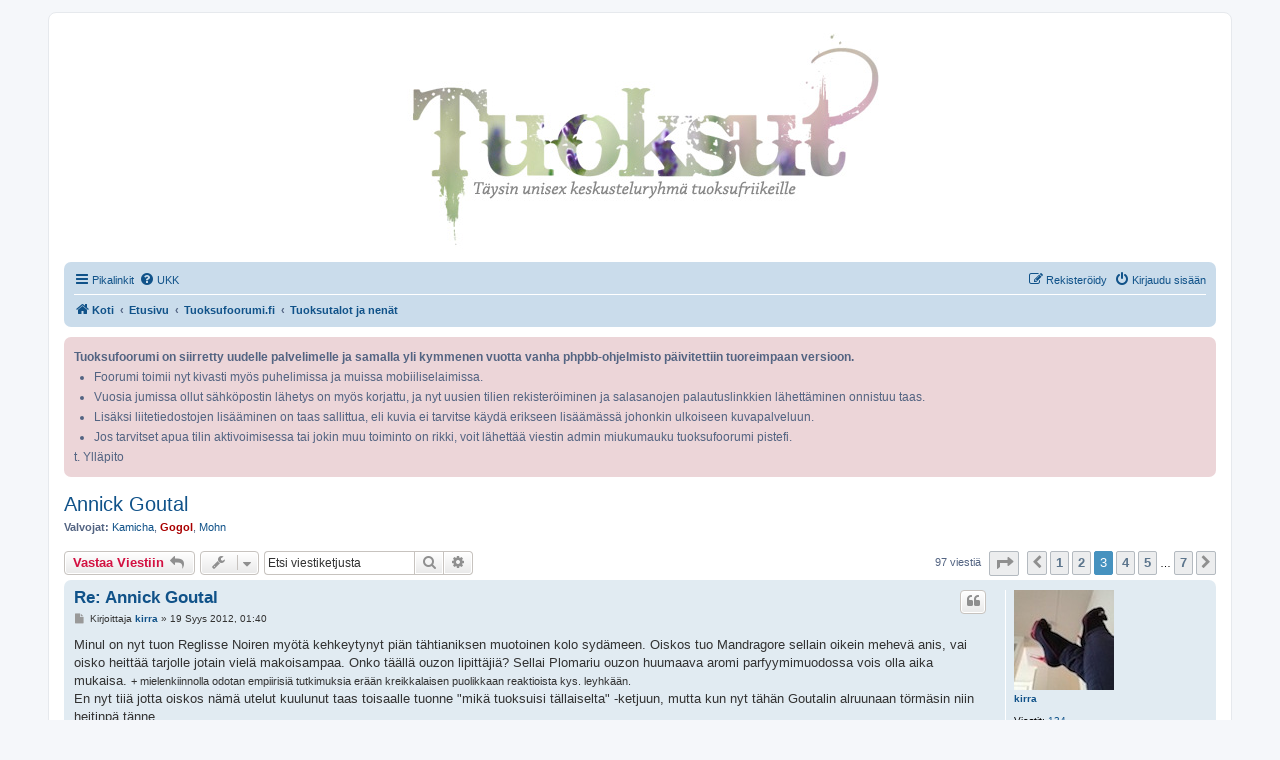

--- FILE ---
content_type: text/html; charset=UTF-8
request_url: https://tuoksufoorumi.fi/viewtopic.php?f=5&t=168&sid=e16bce74bd43918cc309bcaf8b54c34e&start=30
body_size: 12838
content:
<!DOCTYPE html>
<html dir="ltr" lang="fi">
<head>
<meta charset="utf-8" />
<meta http-equiv="X-UA-Compatible" content="IE=edge">
<meta name="viewport" content="width=device-width, initial-scale=1" />

<title>Annick Goutal - Sivu 3 - Tuoksut</title>


	<link rel="canonical" href="https://tuoksufoorumi.fi/viewtopic.php?t=168&amp;start=30">

<!--
	phpBB style name: prosilver
	Based on style:   prosilver (this is the default phpBB3 style)
	Original author:  Tom Beddard ( http://www.subBlue.com/ )
	Modified by:
-->

<link href="./assets/css/font-awesome.min.css?assets_version=10" rel="stylesheet">
<link href="./styles/prosilver/theme/stylesheet.css?assets_version=10" rel="stylesheet">
<link href="./styles/prosilver/theme/fi/stylesheet.css?assets_version=10" rel="stylesheet">




<!--[if lte IE 9]>
	<link href="./styles/prosilver/theme/tweaks.css?assets_version=10" rel="stylesheet">
<![endif]-->

<!-- Ensure the app can be added to the home screen on iOS -->
<meta name="apple-mobile-web-app-capable" content="yes">

<!-- Ensure the app can be added to the home screen on Chrome -->
<meta name="mobile-web-app-capable" content="yes">

<!-- Sets the status bar style when the app is launched from the home screen on iOS -->
<meta name="apple-mobile-web-app-status-bar-style" content="black-translucent">

<!-- The name of your app when saved to the iOS home screen -->
<meta name="apple-mobile-web-app-title" content="Tuoksut">

<!-- The name of your app when saved to other browsers and platforms -->
<meta name="application-name" content="Tuoksut">

<!-- Link to app's configuration manifest -->
<link rel="manifest" href="/app.php/manifest?sid=acf3f695a1e7f9dcd534a55635100ef3" crossorigin="use-credentials">



<link href="./ext/hifikabin/headerbanner/styles/prosilver/theme/headerbanner.css?assets_version=10" rel="stylesheet" media="screen">
<link href="./ext/hifikabin/headerbanner/styles/prosilver/theme/headerbanner_background.css?assets_version=10" rel="stylesheet" media="screen">
<link href="./ext/phpbb/boardannouncements/styles/all/theme/boardannouncements.css?assets_version=10" rel="stylesheet" media="screen">


<!-- These cannot go into a CSS file -->

<style type="text/css">
.header-banner {
	border-radius: 0px;
	width:579px;
}

@media only screen and (max-width: 700px), only screen and (max-device-width: 700px) {
	.mobile-header-banner {
		width:700px !important;
	}
}
</style>

</head>
<body id="phpbb" class="nojs notouch section-viewtopic ltr ">


<div id="wrap" class="wrap">
	<a id="top" class="top-anchor" accesskey="t"></a>
	<div id="page-header">
		<div class="headerbar" role="banner">
					<div class="inner">

			<div id="site-description" class="site-description">
		<a id="logo" class="logo" href="https://tuoksufoorumi.fi" title="Koti">
					<span class="site_logo"></span>
				</a>
				<h1>Tuoksut</h1>
				<p></p>
				<p class="skiplink"><a href="#start_here">Hyppää sisältöön</a></p>
			</div>

									<div class="banner-header">
<a id="headerbanner_logo" class="logo" href="https://tuoksufoorumi.fi" title="Koti"><span class="site_logo"></span></a>
<div id="hidden">
	<h1>Tuoksut</h1>
	<p></p>
	<p class="skiplink"><a href="#start_here">Hyppää sisältöön</a></p>
</div>
<div class="header-banner">
			<a href="https://tuoksufoorumi.fi" title="Koti"><img class="header-banner" src="https://tuoksufoorumi.fi/images/tuoksut.jpg" alt="Etusivu" ></a>
	</div>
</div>

			</div>
					</div>
				<div class="navbar" role="navigation">
	<div class="inner">

	<ul id="nav-main" class="nav-main linklist" role="menubar">

		<li id="quick-links" class="quick-links dropdown-container responsive-menu" data-skip-responsive="true">
			<a href="#" class="dropdown-trigger">
				<i class="icon fa-bars fa-fw" aria-hidden="true"></i><span>Pikalinkit</span>
			</a>
			<div class="dropdown">
				<div class="pointer"><div class="pointer-inner"></div></div>
				<ul class="dropdown-contents" role="menu">
					
											<li class="separator"></li>
																									<li>
								<a href="./search.php?search_id=unanswered&amp;sid=acf3f695a1e7f9dcd534a55635100ef3" role="menuitem">
									<i class="icon fa-file-o fa-fw icon-gray" aria-hidden="true"></i><span>Vastaamattomat aiheet</span>
								</a>
							</li>
							<li>
								<a href="./search.php?search_id=active_topics&amp;sid=acf3f695a1e7f9dcd534a55635100ef3" role="menuitem">
									<i class="icon fa-file-o fa-fw icon-blue" aria-hidden="true"></i><span>Aktiiviset viestiketjut</span>
								</a>
							</li>
							<li class="separator"></li>
							<li>
								<a href="./search.php?sid=acf3f695a1e7f9dcd534a55635100ef3" role="menuitem">
									<i class="icon fa-search fa-fw" aria-hidden="true"></i><span>Etsi</span>
								</a>
							</li>
					
										<li class="separator"></li>

									</ul>
			</div>
		</li>

				<li data-skip-responsive="true">
			<a href="/app.php/help/faq?sid=acf3f695a1e7f9dcd534a55635100ef3" rel="help" title="Usein kysyttyä" role="menuitem">
				<i class="icon fa-question-circle fa-fw" aria-hidden="true"></i><span>UKK</span>
			</a>
		</li>
						
			<li class="rightside"  data-skip-responsive="true">
			<a href="./ucp.php?mode=login&amp;redirect=viewtopic.php%3Ff%3D5%26start%3D30%26t%3D168&amp;sid=acf3f695a1e7f9dcd534a55635100ef3" title="Kirjaudu sisään" accesskey="x" role="menuitem">
				<i class="icon fa-power-off fa-fw" aria-hidden="true"></i><span>Kirjaudu sisään</span>
			</a>
		</li>
					<li class="rightside" data-skip-responsive="true">
				<a href="./ucp.php?mode=register&amp;sid=acf3f695a1e7f9dcd534a55635100ef3" role="menuitem">
					<i class="icon fa-pencil-square-o  fa-fw" aria-hidden="true"></i><span>Rekisteröidy</span>
				</a>
			</li>
						</ul>

	<ul id="nav-breadcrumbs" class="nav-breadcrumbs linklist navlinks" role="menubar">
				
		
		<li class="breadcrumbs" itemscope itemtype="https://schema.org/BreadcrumbList">

							<span class="crumb" itemtype="https://schema.org/ListItem" itemprop="itemListElement" itemscope><a itemprop="item" href="https://tuoksufoorumi.fi" data-navbar-reference="home"><i class="icon fa-home fa-fw" aria-hidden="true"></i><span itemprop="name">Koti</span></a><meta itemprop="position" content="1" /></span>
			
							<span class="crumb" itemtype="https://schema.org/ListItem" itemprop="itemListElement" itemscope><a itemprop="item" href="./index.php?sid=acf3f695a1e7f9dcd534a55635100ef3" accesskey="h" data-navbar-reference="index"><span itemprop="name">Etusivu</span></a><meta itemprop="position" content="2" /></span>

											
								<span class="crumb" itemtype="https://schema.org/ListItem" itemprop="itemListElement" itemscope data-forum-id="2"><a itemprop="item" href="./viewforum.php?f=2&amp;sid=acf3f695a1e7f9dcd534a55635100ef3"><span itemprop="name">Tuoksufoorumi.fi</span></a><meta itemprop="position" content="3" /></span>
															
								<span class="crumb" itemtype="https://schema.org/ListItem" itemprop="itemListElement" itemscope data-forum-id="5"><a itemprop="item" href="./viewforum.php?f=5&amp;sid=acf3f695a1e7f9dcd534a55635100ef3"><span itemprop="name">Tuoksutalot ja nenät</span></a><meta itemprop="position" content="4" /></span>
							
					</li>

		<li class="rightside responsive-search">
	<a href="./search.php?sid=acf3f695a1e7f9dcd534a55635100ef3" title="Näytä tarkan haun vaihtoehdot" role="menuitem">
	<i class="icon fa-search fa-fw" aria-hidden="true"></i><span class="sr-only">Etsi</span>
	</a>
</li>

			</ul>

	</div>
</div>
	</div>

	
	<a id="start_here" class="anchor"></a>
	<div id="page-body" class="page-body" role="main">
		
					<div id="phpbb_announcement_1" class="phpbb_announcement">
					<a href="/app.php/boardannouncements/close/1?hash=8751279a&amp;sid=acf3f695a1e7f9dcd534a55635100ef3" data-ajax="close_announcement" data-overlay="false" class="close" title="Close announcement">
				<i class="icon fa-fw fa-times"></i>
			</a>
				<div><strong class="text-strong">Tuoksufoorumi on siirretty uudelle palvelimelle ja samalla yli kymmenen vuotta vanha phpbb-ohjelmisto päivitettiin tuoreimpaan versioon. </strong><br>

<ul><li>Foorumi toimii nyt kivasti myös puhelimissa ja muissa mobiiliselaimissa.</li>
<li>Vuosia jumissa ollut sähköpostin lähetys on myös korjattu, ja nyt uusien tilien rekisteröiminen ja salasanojen palautuslinkkien lähettäminen onnistuu taas.</li>
<li>Lisäksi liitetiedostojen lisääminen on taas sallittua, eli kuvia ei tarvitse käydä erikseen lisäämässä johonkin ulkoiseen kuvapalveluun.</li>
<li>Jos tarvitset apua tilin aktivoimisessa tai jokin muu toiminto on rikki, voit lähettää viestin admin miukumauku tuoksufoorumi pistefi.</li></ul>

t. Ylläpito</div>
	</div>

<h2 class="topic-title"><a href="./viewtopic.php?t=168&amp;start=30&amp;sid=acf3f695a1e7f9dcd534a55635100ef3">Annick Goutal</a></h2>
<!-- NOTE: remove the style="display: none" when you want to have the forum description on the topic body -->
<div style="display: none !important;">Tänne tuoksutalokohtaiset ketjut, keskustelua, uutisia yms.<br /></div>
<p>
	<strong>Valvojat:</strong> <a href="./memberlist.php?mode=viewprofile&amp;u=16&amp;sid=acf3f695a1e7f9dcd534a55635100ef3" class="username">Kamicha</a>, <a href="./memberlist.php?mode=viewprofile&amp;u=2&amp;sid=acf3f695a1e7f9dcd534a55635100ef3" style="color: #AA0000;" class="username-coloured">Gogol</a>, <a href="./memberlist.php?mode=viewprofile&amp;u=4&amp;sid=acf3f695a1e7f9dcd534a55635100ef3" class="username">Mohn</a>
</p>


<div class="action-bar bar-top">
	
			<a href="./posting.php?mode=reply&amp;t=168&amp;sid=acf3f695a1e7f9dcd534a55635100ef3" class="button" title="Lähetä vastaus">
							<span>Vastaa Viestiin</span> <i class="icon fa-reply fa-fw" aria-hidden="true"></i>
					</a>
	
			<div class="dropdown-container dropdown-button-control topic-tools">
		<span title="Viestiketjun työkalut" class="button button-secondary dropdown-trigger dropdown-select">
			<i class="icon fa-wrench fa-fw" aria-hidden="true"></i>
			<span class="caret"><i class="icon fa-sort-down fa-fw" aria-hidden="true"></i></span>
		</span>
		<div class="dropdown">
			<div class="pointer"><div class="pointer-inner"></div></div>
			<ul class="dropdown-contents">
																												<li>
					<a href="./viewtopic.php?t=168&amp;start=30&amp;sid=acf3f695a1e7f9dcd534a55635100ef3&amp;view=print" title="Tulostusnäkymä" accesskey="p">
						<i class="icon fa-print fa-fw" aria-hidden="true"></i><span>Tulostusnäkymä</span>
					</a>
				</li>
											</ul>
		</div>
	</div>
	
			<div class="search-box" role="search">
			<form method="get" id="topic-search" action="./search.php?sid=acf3f695a1e7f9dcd534a55635100ef3">
			<fieldset>
				<input class="inputbox search tiny"  type="search" name="keywords" id="search_keywords" size="20" placeholder="Etsi viestiketjusta" />
				<button class="button button-search" type="submit" title="Etsi">
					<i class="icon fa-search fa-fw" aria-hidden="true"></i><span class="sr-only">Etsi</span>
				</button>
				<a href="./search.php?sid=acf3f695a1e7f9dcd534a55635100ef3" class="button button-search-end" title="Tarkennettu haku">
					<i class="icon fa-cog fa-fw" aria-hidden="true"></i><span class="sr-only">Tarkennettu haku</span>
				</a>
				<input type="hidden" name="t" value="168" />
<input type="hidden" name="sf" value="msgonly" />
<input type="hidden" name="sid" value="acf3f695a1e7f9dcd534a55635100ef3" />

			</fieldset>
			</form>
		</div>
	
			<div class="pagination">
			97 viestiä
							<ul>
	<li class="dropdown-container dropdown-button-control dropdown-page-jump page-jump">
		<a class="button button-icon-only dropdown-trigger" href="#" title="Valitse hypätäksesi sivulle…" role="button"><i class="icon fa-level-down fa-rotate-270" aria-hidden="true"></i><span class="sr-only">Sivu <strong>3</strong>/<strong>7</strong></span></a>
		<div class="dropdown">
			<div class="pointer"><div class="pointer-inner"></div></div>
			<ul class="dropdown-contents">
				<li>Hyppää sivulle:</li>
				<li class="page-jump-form">
					<input type="number" name="page-number" min="1" max="999999" title="Laita haluamasi sivun numero" class="inputbox tiny" data-per-page="15" data-base-url=".&#x2F;viewtopic.php&#x3F;t&#x3D;168&amp;amp&#x3B;sid&#x3D;acf3f695a1e7f9dcd534a55635100ef3" data-start-name="start" />
					<input class="button2" value="Suorita" type="button" />
				</li>
			</ul>
		</div>
	</li>
			<li class="arrow previous"><a class="button button-icon-only" href="./viewtopic.php?t=168&amp;sid=acf3f695a1e7f9dcd534a55635100ef3&amp;start=15" rel="prev" role="button"><i class="icon fa-chevron-left fa-fw" aria-hidden="true"></i><span class="sr-only">Edellinen</span></a></li>
				<li><a class="button" href="./viewtopic.php?t=168&amp;sid=acf3f695a1e7f9dcd534a55635100ef3" role="button">1</a></li>
				<li><a class="button" href="./viewtopic.php?t=168&amp;sid=acf3f695a1e7f9dcd534a55635100ef3&amp;start=15" role="button">2</a></li>
			<li class="active"><span>3</span></li>
				<li><a class="button" href="./viewtopic.php?t=168&amp;sid=acf3f695a1e7f9dcd534a55635100ef3&amp;start=45" role="button">4</a></li>
				<li><a class="button" href="./viewtopic.php?t=168&amp;sid=acf3f695a1e7f9dcd534a55635100ef3&amp;start=60" role="button">5</a></li>
			<li class="ellipsis" role="separator"><span>…</span></li>
				<li><a class="button" href="./viewtopic.php?t=168&amp;sid=acf3f695a1e7f9dcd534a55635100ef3&amp;start=90" role="button">7</a></li>
				<li class="arrow next"><a class="button button-icon-only" href="./viewtopic.php?t=168&amp;sid=acf3f695a1e7f9dcd534a55635100ef3&amp;start=45" rel="next" role="button"><i class="icon fa-chevron-right fa-fw" aria-hidden="true"></i><span class="sr-only">Seuraava</span></a></li>
	</ul>
					</div>
		</div>




			<div id="p12090" class="post has-profile bg2">
		<div class="inner">

		<dl class="postprofile" id="profile12090">
			<dt class="no-profile-rank has-avatar">
				<div class="avatar-container">
																<a href="./memberlist.php?mode=viewprofile&amp;u=497&amp;sid=acf3f695a1e7f9dcd534a55635100ef3" class="avatar"><img class="avatar" src="./download/file.php?avatar=497_1362870499.jpg" width="100" height="100" alt="Avatar" /></a>														</div>
								<a href="./memberlist.php?mode=viewprofile&amp;u=497&amp;sid=acf3f695a1e7f9dcd534a55635100ef3" class="username">kirra</a>							</dt>

									
		<dd class="profile-posts"><strong>Viestit:</strong> <a href="./search.php?author_id=497&amp;sr=posts&amp;sid=acf3f695a1e7f9dcd534a55635100ef3">134</a></dd>		<dd class="profile-joined"><strong>Liittynyt:</strong> 23 Elo 2012, 15:15</dd>		
		
											<dd class="profile-custom-field profile-tuoksuni"><strong>Tuoksuni:</strong> Signature Fragrance atm taitaa olla John Gallianon Parlez-moi d'Amour EdT. Siitä se ajatus sitten lähti.. Ruusua, ruusua, ruusua... YR Rose Absolue, YR Rose Fraiche, Salvatore Ferragamo Signorina. Siinä joitakin suosikkeja. Tällä hetkellä tuoksuvarastoani täydentävät lähinnä ilmaisnäytteet ja YR halpistuoksut, tässä kun on vasta itsensä kouluttaminen aluillaan..</dd>
												<dd class="profile-custom-field profile-ostoslista"><strong>Ostoslista:</strong> Givency - Le Bouquet Absolu <br />Salvatore Ferragamo - Signorina<br />Diesel - Loverdose <br />Jean Paul Gaultier - Classique</dd>
							
						
		</dl>

		<div class="postbody">
						<div id="post_content12090">

					<h3 class="first">
						<a href="./viewtopic.php?p=12090&amp;sid=acf3f695a1e7f9dcd534a55635100ef3#p12090">Re: Annick Goutal</a>
		</h3>

													<ul class="post-buttons">
																																									<li>
							<a href="./posting.php?mode=quote&amp;p=12090&amp;sid=acf3f695a1e7f9dcd534a55635100ef3" title="Vastaa lainaamalla" class="button button-icon-only">
								<i class="icon fa-quote-left fa-fw" aria-hidden="true"></i><span class="sr-only">Lainaa</span>
							</a>
						</li>
														</ul>
							
						<p class="author">
									<a class="unread" href="./viewtopic.php?p=12090&amp;sid=acf3f695a1e7f9dcd534a55635100ef3#p12090" title="Viesti">
						<i class="icon fa-file fa-fw icon-lightgray icon-md" aria-hidden="true"></i><span class="sr-only">Viesti</span>
					</a>
								<span class="responsive-hide">Kirjoittaja <strong><a href="./memberlist.php?mode=viewprofile&amp;u=497&amp;sid=acf3f695a1e7f9dcd534a55635100ef3" class="username">kirra</a></strong> &raquo; </span><time datetime="2012-09-18T22:40:05+00:00">19 Syys 2012, 01:40</time>
			</p>
			
			
			
			
			<div class="content">Minul on nyt tuon Reglisse Noiren myötä kehkeytynyt piän tähtianiksen muotoinen kolo sydämeen. Oiskos tuo Mandragore sellain oikein mehevä anis, vai oisko heittää tarjolle jotain vielä makoisampaa. Onko täällä ouzon lipittäjiä? Sellai Plomariu ouzon huumaava aromi parfyymimuodossa vois olla aika mukaisa. <span style="font-size:85%;line-height:116%">+ mielenkiinnolla odotan empiirisiä tutkimuksia erään kreikkalaisen puolikkaan reaktioista kys. leyhkään.</span><br>
En nyt tiiä jotta oiskos nämä utelut kuulunut taas toisaalle tuonne "mikä tuoksuisi tällaiselta" -ketjuun, mutta kun nyt tähän Goutalin alruunaan törmäsin niin heitinpä tänne.</div>

			
			
									
						
										
						</div>

		</div>

				<div class="back2top">
						<a href="#top" class="top" title="Ylös">
				<i class="icon fa-chevron-circle-up fa-fw icon-gray" aria-hidden="true"></i>
				<span class="sr-only">Ylös</span>
			</a>
					</div>
		
		</div>
	</div>

				<div id="p15806" class="post has-profile bg1">
		<div class="inner">

		<dl class="postprofile" id="profile15806">
			<dt class="no-profile-rank no-avatar">
				<div class="avatar-container">
																			</div>
								<a href="./memberlist.php?mode=viewprofile&amp;u=3&amp;sid=acf3f695a1e7f9dcd534a55635100ef3" class="username">toxu</a>							</dt>

									
		<dd class="profile-posts"><strong>Viestit:</strong> <a href="./search.php?author_id=3&amp;sr=posts&amp;sid=acf3f695a1e7f9dcd534a55635100ef3">2496</a></dd>		<dd class="profile-joined"><strong>Liittynyt:</strong> 25 Maalis 2012, 08:34</dd>		
		
						
						
		</dl>

		<div class="postbody">
						<div id="post_content15806">

					<h3 >
						<a href="./viewtopic.php?p=15806&amp;sid=acf3f695a1e7f9dcd534a55635100ef3#p15806">Re: Annick Goutal</a>
		</h3>

													<ul class="post-buttons">
																																									<li>
							<a href="./posting.php?mode=quote&amp;p=15806&amp;sid=acf3f695a1e7f9dcd534a55635100ef3" title="Vastaa lainaamalla" class="button button-icon-only">
								<i class="icon fa-quote-left fa-fw" aria-hidden="true"></i><span class="sr-only">Lainaa</span>
							</a>
						</li>
														</ul>
							
						<p class="author">
									<a class="unread" href="./viewtopic.php?p=15806&amp;sid=acf3f695a1e7f9dcd534a55635100ef3#p15806" title="Viesti">
						<i class="icon fa-file fa-fw icon-lightgray icon-md" aria-hidden="true"></i><span class="sr-only">Viesti</span>
					</a>
								<span class="responsive-hide">Kirjoittaja <strong><a href="./memberlist.php?mode=viewprofile&amp;u=3&amp;sid=acf3f695a1e7f9dcd534a55635100ef3" class="username">toxu</a></strong> &raquo; </span><time datetime="2012-12-14T12:45:03+00:00">14 Joulu 2012, 15:45</time>
			</p>
			
			
			
			
			<div class="content">Siinä olisi Goutalin Songes menossa kohtuu hintaan:<br>
<br>
<a href="http://www.huuto.net/kohteet/annick-goutal-songes-eau-de-toilette-spray-50ml/246462514" class="postlink">http://www.huuto.net/kohteet/annick-gou ... /246462514</a></div>

			
			
									
						
										
						</div>

		</div>

				<div class="back2top">
						<a href="#top" class="top" title="Ylös">
				<i class="icon fa-chevron-circle-up fa-fw icon-gray" aria-hidden="true"></i>
				<span class="sr-only">Ylös</span>
			</a>
					</div>
		
		</div>
	</div>

				<div id="p16588" class="post has-profile bg2">
		<div class="inner">

		<dl class="postprofile" id="profile16588">
			<dt class="no-profile-rank no-avatar">
				<div class="avatar-container">
																			</div>
								<a href="./memberlist.php?mode=viewprofile&amp;u=515&amp;sid=acf3f695a1e7f9dcd534a55635100ef3" class="username">Maruela</a>							</dt>

									
		<dd class="profile-posts"><strong>Viestit:</strong> <a href="./search.php?author_id=515&amp;sr=posts&amp;sid=acf3f695a1e7f9dcd534a55635100ef3">32</a></dd>		<dd class="profile-joined"><strong>Liittynyt:</strong> 05 Tammi 2013, 17:28</dd>		
		
											<dd class="profile-custom-field profile-tuoksuni"><strong>Tuoksuni:</strong> .. Keskityn klassisiin kukkais-ja vihertuoksuihin, mutta makumieltymyksiini mahtuu myös mausteisia ja lämpimiä elämyksiä. En pidä tusina-enkä julkkisluomuksista, samoin kierrän kaukaa liian hattaraiset ja pinkit tapaukset - nuorille tytöille pitäisi antaa mahdollisuus tutustua raikkaisiin kukka-ja vesi-aromeihin, eikä tuputtaa geneerisiä liukuhihnahajusteita. <br />Suosikeissani on sekä tunnettujen talojen että pienempien valmistajien tuotteita. Mm. Carvenin Ma Griffe, Armanin Aqcua di Gio, Houbigantin Quelques Fleurs ja Borghesen Profumo di Montecatini kuvaavat makuani.<br />Miesten puolelta suosikkeja ovat Rochas Man, Gaultier Le Male sekä Dior Fahrenheit.</dd>
												<dd class="profile-custom-field profile-ostoslista"><strong>Ostoslista:</strong> Toivelistalla Issey Miyake: L'eau d'Issey sekä muutama 'luomutuote'..</dd>
							
						
		</dl>

		<div class="postbody">
						<div id="post_content16588">

					<h3 >
						<a href="./viewtopic.php?p=16588&amp;sid=acf3f695a1e7f9dcd534a55635100ef3#p16588">Re: Annick Goutal</a>
		</h3>

													<ul class="post-buttons">
																																									<li>
							<a href="./posting.php?mode=quote&amp;p=16588&amp;sid=acf3f695a1e7f9dcd534a55635100ef3" title="Vastaa lainaamalla" class="button button-icon-only">
								<i class="icon fa-quote-left fa-fw" aria-hidden="true"></i><span class="sr-only">Lainaa</span>
							</a>
						</li>
														</ul>
							
						<p class="author">
									<a class="unread" href="./viewtopic.php?p=16588&amp;sid=acf3f695a1e7f9dcd534a55635100ef3#p16588" title="Viesti">
						<i class="icon fa-file fa-fw icon-lightgray icon-md" aria-hidden="true"></i><span class="sr-only">Viesti</span>
					</a>
								<span class="responsive-hide">Kirjoittaja <strong><a href="./memberlist.php?mode=viewprofile&amp;u=515&amp;sid=acf3f695a1e7f9dcd534a55635100ef3" class="username">Maruela</a></strong> &raquo; </span><time datetime="2013-01-06T17:49:05+00:00">06 Tammi 2013, 20:49</time>
			</p>
			
			
			
			
			<div class="content">Songes on ainoa tuttavuus AG:lta, saatu FeelUniquen nettikaupasta. (sieltä saa näytteitä toisinaan kivasti..)<br>
<br>
Tämä on ehdottomasti lohtutuoksu kylmään vuodenaikaan, laitan sitä omissa oloissani pienen tipan antamaan lämmikettä tunnelmaan. Ihmisten ilmoilla en sitä välitä niin käyttää, se on yksinäisten hetkien ilo. Yleensä iltaisin nukkumaan mennessä rauhoittamaan. Tämä on tuoksuna jotenkin 'mellow', lämmin ja rauhoittava.</div>

			
			
									
						
										
						</div>

		</div>

				<div class="back2top">
						<a href="#top" class="top" title="Ylös">
				<i class="icon fa-chevron-circle-up fa-fw icon-gray" aria-hidden="true"></i>
				<span class="sr-only">Ylös</span>
			</a>
					</div>
		
		</div>
	</div>

				<div id="p16601" class="post has-profile bg1">
		<div class="inner">

		<dl class="postprofile" id="profile16601">
			<dt class="no-profile-rank has-avatar">
				<div class="avatar-container">
																<a href="./memberlist.php?mode=viewprofile&amp;u=513&amp;sid=acf3f695a1e7f9dcd534a55635100ef3" class="avatar"><img class="avatar" src="./download/file.php?avatar=513_1357801451.jpg" width="50" height="50" alt="Avatar" /></a>														</div>
								<a href="./memberlist.php?mode=viewprofile&amp;u=513&amp;sid=acf3f695a1e7f9dcd534a55635100ef3" class="username">jenjen</a>							</dt>

									
		<dd class="profile-posts"><strong>Viestit:</strong> <a href="./search.php?author_id=513&amp;sr=posts&amp;sid=acf3f695a1e7f9dcd534a55635100ef3">227</a></dd>		<dd class="profile-joined"><strong>Liittynyt:</strong> 29 Joulu 2012, 21:09</dd>		
		
						
						
		</dl>

		<div class="postbody">
						<div id="post_content16601">

					<h3 >
						<a href="./viewtopic.php?p=16601&amp;sid=acf3f695a1e7f9dcd534a55635100ef3#p16601">Re: Annick Goutal</a>
		</h3>

													<ul class="post-buttons">
																																									<li>
							<a href="./posting.php?mode=quote&amp;p=16601&amp;sid=acf3f695a1e7f9dcd534a55635100ef3" title="Vastaa lainaamalla" class="button button-icon-only">
								<i class="icon fa-quote-left fa-fw" aria-hidden="true"></i><span class="sr-only">Lainaa</span>
							</a>
						</li>
														</ul>
							
						<p class="author">
									<a class="unread" href="./viewtopic.php?p=16601&amp;sid=acf3f695a1e7f9dcd534a55635100ef3#p16601" title="Viesti">
						<i class="icon fa-file fa-fw icon-lightgray icon-md" aria-hidden="true"></i><span class="sr-only">Viesti</span>
					</a>
								<span class="responsive-hide">Kirjoittaja <strong><a href="./memberlist.php?mode=viewprofile&amp;u=513&amp;sid=acf3f695a1e7f9dcd534a55635100ef3" class="username">jenjen</a></strong> &raquo; </span><time datetime="2013-01-07T07:01:30+00:00">07 Tammi 2013, 10:01</time>
			</p>
			
			
			
			
			<div class="content">Olisko kenellään yhtään näytteitä kaapin nurkissa retajamassa, jotka voisivat lähteä vierailemaan Pohjanmaalla? Mulla on sellainen tuntuma, että saattaisin löytää näistä paljonkin sellaista mistä tykkään :)</div>

			
			
									
						
										
						</div>

		</div>

				<div class="back2top">
						<a href="#top" class="top" title="Ylös">
				<i class="icon fa-chevron-circle-up fa-fw icon-gray" aria-hidden="true"></i>
				<span class="sr-only">Ylös</span>
			</a>
					</div>
		
		</div>
	</div>

				<div id="p16604" class="post has-profile bg2">
		<div class="inner">

		<dl class="postprofile" id="profile16604">
			<dt class="no-profile-rank has-avatar">
				<div class="avatar-container">
																<a href="./memberlist.php?mode=viewprofile&amp;u=169&amp;sid=acf3f695a1e7f9dcd534a55635100ef3" class="avatar"><img class="avatar" src="./download/file.php?avatar=169_1463731618.jpg" width="113" height="85" alt="Avatar" /></a>														</div>
								<a href="./memberlist.php?mode=viewprofile&amp;u=169&amp;sid=acf3f695a1e7f9dcd534a55635100ef3" class="username">Kosmoskukka</a>							</dt>

									
		<dd class="profile-posts"><strong>Viestit:</strong> <a href="./search.php?author_id=169&amp;sr=posts&amp;sid=acf3f695a1e7f9dcd534a55635100ef3">2426</a></dd>		<dd class="profile-joined"><strong>Liittynyt:</strong> 01 Kesä 2012, 19:14</dd>		
		
											<dd class="profile-custom-field profile-tuoksuni"><strong>Tuoksuni:</strong> <!-- m --><a class="postlink" href="http://www.fragrantica.com/member/26278/">http://www.fragrantica.com/member/26278/</a><!-- m --></dd>
												<dd class="profile-custom-field profile-ostoslista"><strong>Ostoslista:</strong> Tämä vaihtelee kuukausittain. Joten.. en laita tänne mitään, mutta fragranticalta voi katsoa &quot;tahto&quot; listaa. Sitä päivitän.</dd>
												<dd class="profile-custom-field profile-phpbb_location"><strong>Paikkakunta:</strong> Oulu</dd>
							
						
		</dl>

		<div class="postbody">
						<div id="post_content16604">

					<h3 >
						<a href="./viewtopic.php?p=16604&amp;sid=acf3f695a1e7f9dcd534a55635100ef3#p16604">Re: Annick Goutal</a>
		</h3>

													<ul class="post-buttons">
																																									<li>
							<a href="./posting.php?mode=quote&amp;p=16604&amp;sid=acf3f695a1e7f9dcd534a55635100ef3" title="Vastaa lainaamalla" class="button button-icon-only">
								<i class="icon fa-quote-left fa-fw" aria-hidden="true"></i><span class="sr-only">Lainaa</span>
							</a>
						</li>
														</ul>
							
						<p class="author">
									<a class="unread" href="./viewtopic.php?p=16604&amp;sid=acf3f695a1e7f9dcd534a55635100ef3#p16604" title="Viesti">
						<i class="icon fa-file fa-fw icon-lightgray icon-md" aria-hidden="true"></i><span class="sr-only">Viesti</span>
					</a>
								<span class="responsive-hide">Kirjoittaja <strong><a href="./memberlist.php?mode=viewprofile&amp;u=169&amp;sid=acf3f695a1e7f9dcd534a55635100ef3" class="username">Kosmoskukka</a></strong> &raquo; </span><time datetime="2013-01-07T07:26:41+00:00">07 Tammi 2013, 10:26</time>
			</p>
			
			
			
			
			<div class="content">^Hei, multa löytyy paljon Goutaleita, laitan yksiriä  <img class="smilies" src="./images/smilies/happy/sunshine.gif" width="27" height="27" alt=":aurinko:" title="Aurinko"></div>

			
			
									
						
							<div id="sig16604" class="signature">Thougts begome things... choose the good ones!</div>			
						</div>

		</div>

				<div class="back2top">
						<a href="#top" class="top" title="Ylös">
				<i class="icon fa-chevron-circle-up fa-fw icon-gray" aria-hidden="true"></i>
				<span class="sr-only">Ylös</span>
			</a>
					</div>
		
		</div>
	</div>

				<div id="p16967" class="post has-profile bg1">
		<div class="inner">

		<dl class="postprofile" id="profile16967">
			<dt class="no-profile-rank no-avatar">
				<div class="avatar-container">
																			</div>
								<a href="./memberlist.php?mode=viewprofile&amp;u=6&amp;sid=acf3f695a1e7f9dcd534a55635100ef3" class="username">Jaakiem</a>							</dt>

									
		<dd class="profile-posts"><strong>Viestit:</strong> <a href="./search.php?author_id=6&amp;sr=posts&amp;sid=acf3f695a1e7f9dcd534a55635100ef3">4094</a></dd>		<dd class="profile-joined"><strong>Liittynyt:</strong> 26 Maalis 2012, 16:58</dd>		
		
						
						
		</dl>

		<div class="postbody">
						<div id="post_content16967">

					<h3 >
						<a href="./viewtopic.php?p=16967&amp;sid=acf3f695a1e7f9dcd534a55635100ef3#p16967">Re: Annick Goutal</a>
		</h3>

													<ul class="post-buttons">
																																									<li>
							<a href="./posting.php?mode=quote&amp;p=16967&amp;sid=acf3f695a1e7f9dcd534a55635100ef3" title="Vastaa lainaamalla" class="button button-icon-only">
								<i class="icon fa-quote-left fa-fw" aria-hidden="true"></i><span class="sr-only">Lainaa</span>
							</a>
						</li>
														</ul>
							
						<p class="author">
									<a class="unread" href="./viewtopic.php?p=16967&amp;sid=acf3f695a1e7f9dcd534a55635100ef3#p16967" title="Viesti">
						<i class="icon fa-file fa-fw icon-lightgray icon-md" aria-hidden="true"></i><span class="sr-only">Viesti</span>
					</a>
								<span class="responsive-hide">Kirjoittaja <strong><a href="./memberlist.php?mode=viewprofile&amp;u=6&amp;sid=acf3f695a1e7f9dcd534a55635100ef3" class="username">Jaakiem</a></strong> &raquo; </span><time datetime="2013-01-12T01:10:44+00:00">12 Tammi 2013, 04:10</time>
			</p>
			
			
			
			
			<div class="content">Laitanpa tännekin tiedoksi, että Annikilla näyttäisi olevan alennuspäivät tammikuun loppuun asti.</div>

			
			
									
						
										
						</div>

		</div>

				<div class="back2top">
						<a href="#top" class="top" title="Ylös">
				<i class="icon fa-chevron-circle-up fa-fw icon-gray" aria-hidden="true"></i>
				<span class="sr-only">Ylös</span>
			</a>
					</div>
		
		</div>
	</div>

				<div id="p17100" class="post has-profile bg2">
		<div class="inner">

		<dl class="postprofile" id="profile17100">
			<dt class="no-profile-rank has-avatar">
				<div class="avatar-container">
																<a href="./memberlist.php?mode=viewprofile&amp;u=513&amp;sid=acf3f695a1e7f9dcd534a55635100ef3" class="avatar"><img class="avatar" src="./download/file.php?avatar=513_1357801451.jpg" width="50" height="50" alt="Avatar" /></a>														</div>
								<a href="./memberlist.php?mode=viewprofile&amp;u=513&amp;sid=acf3f695a1e7f9dcd534a55635100ef3" class="username">jenjen</a>							</dt>

									
		<dd class="profile-posts"><strong>Viestit:</strong> <a href="./search.php?author_id=513&amp;sr=posts&amp;sid=acf3f695a1e7f9dcd534a55635100ef3">227</a></dd>		<dd class="profile-joined"><strong>Liittynyt:</strong> 29 Joulu 2012, 21:09</dd>		
		
						
						
		</dl>

		<div class="postbody">
						<div id="post_content17100">

					<h3 >
						<a href="./viewtopic.php?p=17100&amp;sid=acf3f695a1e7f9dcd534a55635100ef3#p17100">Re: Annick Goutal</a>
		</h3>

													<ul class="post-buttons">
																																									<li>
							<a href="./posting.php?mode=quote&amp;p=17100&amp;sid=acf3f695a1e7f9dcd534a55635100ef3" title="Vastaa lainaamalla" class="button button-icon-only">
								<i class="icon fa-quote-left fa-fw" aria-hidden="true"></i><span class="sr-only">Lainaa</span>
							</a>
						</li>
														</ul>
							
						<p class="author">
									<a class="unread" href="./viewtopic.php?p=17100&amp;sid=acf3f695a1e7f9dcd534a55635100ef3#p17100" title="Viesti">
						<i class="icon fa-file fa-fw icon-lightgray icon-md" aria-hidden="true"></i><span class="sr-only">Viesti</span>
					</a>
								<span class="responsive-hide">Kirjoittaja <strong><a href="./memberlist.php?mode=viewprofile&amp;u=513&amp;sid=acf3f695a1e7f9dcd534a55635100ef3" class="username">jenjen</a></strong> &raquo; </span><time datetime="2013-01-13T14:54:45+00:00">13 Tammi 2013, 17:54</time>
			</p>
			
			
			
			
			<div class="content">Kosmon lähettämät Goutalit on nyt testailtu, ja pidin kyllä yleisestä linjasta paljon. Ostoslistalle lähti Gardenia Passion, se oli tosi ihastuttava kukkaistuoksu. Tykkäsin. Isoin pettymys oli Songes, joka aloitti samoilla linjoilla GP:n kanssa, mutta jostain syystä ihoni reagoi tuoksun kanssa ja siihen tuli mukaan eltaantunut hienhaju  <img class="smilies" src="./images/smilies/icon/biggrin.gif" width="15" height="17" alt=":D" title="Very Happy"> Ainakin mun nenäni haistoi sen niin, mieheni taas kyllä ei haistanut mitään.</div>

			
			
									
						
										
						</div>

		</div>

				<div class="back2top">
						<a href="#top" class="top" title="Ylös">
				<i class="icon fa-chevron-circle-up fa-fw icon-gray" aria-hidden="true"></i>
				<span class="sr-only">Ylös</span>
			</a>
					</div>
		
		</div>
	</div>

				<div id="p17101" class="post has-profile bg1">
		<div class="inner">

		<dl class="postprofile" id="profile17101">
			<dt class="no-profile-rank has-avatar">
				<div class="avatar-container">
																<a href="./memberlist.php?mode=viewprofile&amp;u=16&amp;sid=acf3f695a1e7f9dcd534a55635100ef3" class="avatar"><img class="avatar" src="./download/file.php?avatar=16_1432202776.jpg" width="128" height="128" alt="Avatar" /></a>														</div>
								<a href="./memberlist.php?mode=viewprofile&amp;u=16&amp;sid=acf3f695a1e7f9dcd534a55635100ef3" class="username">Kamicha</a>							</dt>

									
		<dd class="profile-posts"><strong>Viestit:</strong> <a href="./search.php?author_id=16&amp;sr=posts&amp;sid=acf3f695a1e7f9dcd534a55635100ef3">3316</a></dd>		<dd class="profile-joined"><strong>Liittynyt:</strong> 28 Maalis 2012, 20:24</dd>		
		
											<dd class="profile-custom-field profile-tuoksuni"><strong>Tuoksuni:</strong> Vihreät<br />	Un Jardin En Mediterranee, Hermes	<br />	Herba Fresca, Guerlain	<br />	Untitled, Maison Martin Margiela	<br />	Infusion di Vetiver, Prada	<br />        Fico di Amalfi, Aqua di Parma<br />        Eloge du Traitre, Etat Libre d'Orange<br />        Thundra, Profumum Roma<br />        The Smell of Weather Turning, Lush, mini<br />	Green, Diesel, mini<br />        Ninfeo Mio, Annick Goutal, dekantti			<br />			<br />Itämaiset<br />	Douce Amere, Serge Lutens	<br />	Le Feu, Issey Miyake<br />	L'Or, Torrente	<br />	All About Eve, Joop	<br />        Aziyade, Parfum d'Empire<br />        Type D, Henrik Vibskov<br />	Poison, Dior, mini	<br />			<br />Ambrat ja muut pihkat <br />        Ambre Sultan, Serge Lutens<br />	Ambre Precieux,Maitre Parfumeur et Gantier	<br />	Ambra, Etro	<br />	Amber, l'Occitane	<br />	L' Air du Desert Marocain, Tauer, dekantti<br />        Amber Oud, By Kilian, mini<br />        Sables, Annick Goutal, dekantti<br />        Fiori di Ambra, Profumum Roma, dekantti<br />        Myrrhe Ardente, Annick Goutal, dekantti<br /><br />Savut<br /><br />        Ambre Narguile, Hermes<br />	Avignon, Comme des Garçons<br />        Tea for Two, L'Artisan (minulle tämä on savu)	<br />			<br />Vaniljat ja gourmandit<br /><br />        Vanille Absolu, Montale	<br />	Spiritueuse Double Vanille, Guerlain, dekantti<br />	Tonka Imperiale, Guerlain, dekantti<br />	 Mandorlo di Sicilia, Aqua di Parma<br />         Jeux de Peau, Serge Lutens<br />         Woodcoffee, Comme des Garçons	<br />			<br />Puu ja vetiveri	<br />        Chene, Serge Lutens	<br />        Indochine, Parfumerie Generale	<br />        Sycomore, Chanel<br />        Absinth, Nasomatto<br />        Fille en Aiguilles, Serge Lutens		<br />			<br />Työtuoksut, sitrus ja raikkaat mausteet<br />	Voyage, Hermes	<br />	Poivre Samarcande, Hermes, mini<br />	Light Blue, Dolce &amp; Cabbana	<br />			<br />Kukat	<br />        Iris Pallida, L'Artisan<br />	Jasmin et Cigarrette, Etat Libre d' Orange<br />        L'Essence, Balenciaga<br />        L'Ombre Dans l'Eau, Diptyque, dekantti		<br />			<br />Aromaattiset, mausteiset<br />        Gris Clair..., Serge Lutens	<br /><br />Pehmeät ihotuoksut, myskit ja nahka <br />        &quot;M&quot;, Six Scents, series three <br />        Musc Ravageur, Frederick Malle, mini<br />        Duel, Annick Goutal, mini<br />        L, Lolita Lempicka<br />-----------------------------------------------------<br />Näistä voisin luopua:<br />        Un Jardin Sur Le Nil,	Hermes<br />        Pepper, jasmin... , Korres<br />        Au Masculin, Lolita Lempicka</dd>
												<dd class="profile-custom-field profile-ostoslista"><strong>Ostoslista:</strong> Aikataulutetut:<br />The Different Company,	Jasmin de Nuit<br />James Heeley,	Esprit du Tigre<br />L'Artisan,	Dzing!<br />Olfactive Studio,	Lumiere Blanche<br />Byredo,	Bullion<br />Mark Buxton,	Sleeping With Ghosts<br /><br />Harkinnassa:<br />Guerlain, Jicky (saa ostaa heti jos tulee vintage hyvään hintaan vastaan)<br />Annick Goutal,	Encens Flamboyant<br />Olfactive Studio,	Autoportrait<br />Comme des Garcons,	Jaisalmer<br />YS Uzac,	Pohadka<br />Diptyque,	Eau Lente<br />Diptyque,	Eau Duelle<br />Serge Lutens,	Bois de Violette<br />Serge Lutens,	Fumerie Turque<br />L'Artisan,	Bois Farine<br />Agonist,	Black Amber<br />Comme des Garcons,	Luxe Patchouli<br />Parfumerie Generale,	Aomassai<br />Annick Goutal,	Chevrefeuille</dd>
												<dd class="profile-custom-field profile-phpbb_location"><strong>Paikkakunta:</strong> Helsinki</dd>
							
						
		</dl>

		<div class="postbody">
						<div id="post_content17101">

					<h3 >
						<a href="./viewtopic.php?p=17101&amp;sid=acf3f695a1e7f9dcd534a55635100ef3#p17101">Re: Annick Goutal</a>
		</h3>

													<ul class="post-buttons">
																																									<li>
							<a href="./posting.php?mode=quote&amp;p=17101&amp;sid=acf3f695a1e7f9dcd534a55635100ef3" title="Vastaa lainaamalla" class="button button-icon-only">
								<i class="icon fa-quote-left fa-fw" aria-hidden="true"></i><span class="sr-only">Lainaa</span>
							</a>
						</li>
														</ul>
							
						<p class="author">
									<a class="unread" href="./viewtopic.php?p=17101&amp;sid=acf3f695a1e7f9dcd534a55635100ef3#p17101" title="Viesti">
						<i class="icon fa-file fa-fw icon-lightgray icon-md" aria-hidden="true"></i><span class="sr-only">Viesti</span>
					</a>
								<span class="responsive-hide">Kirjoittaja <strong><a href="./memberlist.php?mode=viewprofile&amp;u=16&amp;sid=acf3f695a1e7f9dcd534a55635100ef3" class="username">Kamicha</a></strong> &raquo; </span><time datetime="2013-01-13T15:01:01+00:00">13 Tammi 2013, 18:01</time>
			</p>
			
			
			
			
			<div class="content">Olipa kiva, että niistä löytyi mieluisia  <img class="smilies" src="./images/smilies/happy/sunshine.gif" width="27" height="27" alt=":aurinko:" title="Aurinko"> .<br>
<br>
Minullakin on Annikilta muutama tuoksu ostoslistalla, Ninfeo Mio ja Chevrefeuille kesäksi, Duel, josta saan nyt minin, Sables oli vähän rajoilla, mutta kun nyt saan dekantin kohtuuhintaan ja myöhemmin Myrrhe Ardente kun dekantti loppuu. Jos et jo noita nuuhkaissut, niin ainakin Chefrefeuille ja Ninfeo Mio kannattaa testata!</div>

			
			
									
						
							<div id="sig17101" class="signature">Oh deer.</div>			
						</div>

		</div>

				<div class="back2top">
						<a href="#top" class="top" title="Ylös">
				<i class="icon fa-chevron-circle-up fa-fw icon-gray" aria-hidden="true"></i>
				<span class="sr-only">Ylös</span>
			</a>
					</div>
		
		</div>
	</div>

				<div id="p17102" class="post has-profile bg2">
		<div class="inner">

		<dl class="postprofile" id="profile17102">
			<dt class="no-profile-rank has-avatar">
				<div class="avatar-container">
																<a href="./memberlist.php?mode=viewprofile&amp;u=513&amp;sid=acf3f695a1e7f9dcd534a55635100ef3" class="avatar"><img class="avatar" src="./download/file.php?avatar=513_1357801451.jpg" width="50" height="50" alt="Avatar" /></a>														</div>
								<a href="./memberlist.php?mode=viewprofile&amp;u=513&amp;sid=acf3f695a1e7f9dcd534a55635100ef3" class="username">jenjen</a>							</dt>

									
		<dd class="profile-posts"><strong>Viestit:</strong> <a href="./search.php?author_id=513&amp;sr=posts&amp;sid=acf3f695a1e7f9dcd534a55635100ef3">227</a></dd>		<dd class="profile-joined"><strong>Liittynyt:</strong> 29 Joulu 2012, 21:09</dd>		
		
						
						
		</dl>

		<div class="postbody">
						<div id="post_content17102">

					<h3 >
						<a href="./viewtopic.php?p=17102&amp;sid=acf3f695a1e7f9dcd534a55635100ef3#p17102">Re: Annick Goutal</a>
		</h3>

													<ul class="post-buttons">
																																									<li>
							<a href="./posting.php?mode=quote&amp;p=17102&amp;sid=acf3f695a1e7f9dcd534a55635100ef3" title="Vastaa lainaamalla" class="button button-icon-only">
								<i class="icon fa-quote-left fa-fw" aria-hidden="true"></i><span class="sr-only">Lainaa</span>
							</a>
						</li>
														</ul>
							
						<p class="author">
									<a class="unread" href="./viewtopic.php?p=17102&amp;sid=acf3f695a1e7f9dcd534a55635100ef3#p17102" title="Viesti">
						<i class="icon fa-file fa-fw icon-lightgray icon-md" aria-hidden="true"></i><span class="sr-only">Viesti</span>
					</a>
								<span class="responsive-hide">Kirjoittaja <strong><a href="./memberlist.php?mode=viewprofile&amp;u=513&amp;sid=acf3f695a1e7f9dcd534a55635100ef3" class="username">jenjen</a></strong> &raquo; </span><time datetime="2013-01-13T16:13:15+00:00">13 Tammi 2013, 19:13</time>
			</p>
			
			
			
			
			<div class="content">Ninfeo mio on kyllä ihana appelsiinituoksu, pirteä ja raikas. Mulle tulee mieleen siitä joku ihana kylmä ja sihisevä juoma, jota juodaan sitruunanviipaleen kera aurinkoisella terassilla hellehattu päässä. Chefrefeuillea tuossa ei ollut, mutta eiköhän sekin vastaan tuu.  <img class="smilies" src="./images/smilies/icon/razz.gif" width="15" height="15" alt=":P" title="Razz"> <br>
<br>
Mun on pakko ennen kuin laitan pussukan kiertoon vielä kerran testata tuo Songes, mä en halua millään hyväksyä, että se ei passaisi mulle, kun ihastuin alkuun niin kovasti  <img class="smilies" src="./images/smilies/icon/mrgreen.gif" width="15" height="15" alt=":mrgreen:" title="Mr. Green"></div>

			
			
									
						
										
						</div>

		</div>

				<div class="back2top">
						<a href="#top" class="top" title="Ylös">
				<i class="icon fa-chevron-circle-up fa-fw icon-gray" aria-hidden="true"></i>
				<span class="sr-only">Ylös</span>
			</a>
					</div>
		
		</div>
	</div>

				<div id="p17103" class="post has-profile bg1">
		<div class="inner">

		<dl class="postprofile" id="profile17103">
			<dt class="no-profile-rank has-avatar">
				<div class="avatar-container">
																<a href="./memberlist.php?mode=viewprofile&amp;u=169&amp;sid=acf3f695a1e7f9dcd534a55635100ef3" class="avatar"><img class="avatar" src="./download/file.php?avatar=169_1463731618.jpg" width="113" height="85" alt="Avatar" /></a>														</div>
								<a href="./memberlist.php?mode=viewprofile&amp;u=169&amp;sid=acf3f695a1e7f9dcd534a55635100ef3" class="username">Kosmoskukka</a>							</dt>

									
		<dd class="profile-posts"><strong>Viestit:</strong> <a href="./search.php?author_id=169&amp;sr=posts&amp;sid=acf3f695a1e7f9dcd534a55635100ef3">2426</a></dd>		<dd class="profile-joined"><strong>Liittynyt:</strong> 01 Kesä 2012, 19:14</dd>		
		
											<dd class="profile-custom-field profile-tuoksuni"><strong>Tuoksuni:</strong> <!-- m --><a class="postlink" href="http://www.fragrantica.com/member/26278/">http://www.fragrantica.com/member/26278/</a><!-- m --></dd>
												<dd class="profile-custom-field profile-ostoslista"><strong>Ostoslista:</strong> Tämä vaihtelee kuukausittain. Joten.. en laita tänne mitään, mutta fragranticalta voi katsoa &quot;tahto&quot; listaa. Sitä päivitän.</dd>
												<dd class="profile-custom-field profile-phpbb_location"><strong>Paikkakunta:</strong> Oulu</dd>
							
						
		</dl>

		<div class="postbody">
						<div id="post_content17103">

					<h3 >
						<a href="./viewtopic.php?p=17103&amp;sid=acf3f695a1e7f9dcd534a55635100ef3#p17103">Re: Annick Goutal</a>
		</h3>

													<ul class="post-buttons">
																																									<li>
							<a href="./posting.php?mode=quote&amp;p=17103&amp;sid=acf3f695a1e7f9dcd534a55635100ef3" title="Vastaa lainaamalla" class="button button-icon-only">
								<i class="icon fa-quote-left fa-fw" aria-hidden="true"></i><span class="sr-only">Lainaa</span>
							</a>
						</li>
														</ul>
							
						<p class="author">
									<a class="unread" href="./viewtopic.php?p=17103&amp;sid=acf3f695a1e7f9dcd534a55635100ef3#p17103" title="Viesti">
						<i class="icon fa-file fa-fw icon-lightgray icon-md" aria-hidden="true"></i><span class="sr-only">Viesti</span>
					</a>
								<span class="responsive-hide">Kirjoittaja <strong><a href="./memberlist.php?mode=viewprofile&amp;u=169&amp;sid=acf3f695a1e7f9dcd534a55635100ef3" class="username">Kosmoskukka</a></strong> &raquo; </span><time datetime="2013-01-13T16:16:21+00:00">13 Tammi 2013, 19:16</time>
			</p>
			
			
			
			
			<div class="content">Joo, kannattaa se useampaan kertaan testata, musta se on huumaavan ihana helteellä. Yllätyin kyllä siitä itsekin, kun<br>
olin Songesin jotenkin mieltänyt talvi tuoksuksi.  <img class="smilies" src="./images/smilies/icon/razz.gif" width="15" height="15" alt=":P" title="Razz"></div>

			
			
									
						
							<div id="sig17103" class="signature">Thougts begome things... choose the good ones!</div>			
						</div>

		</div>

				<div class="back2top">
						<a href="#top" class="top" title="Ylös">
				<i class="icon fa-chevron-circle-up fa-fw icon-gray" aria-hidden="true"></i>
				<span class="sr-only">Ylös</span>
			</a>
					</div>
		
		</div>
	</div>

				<div id="p17930" class="post has-profile bg2">
		<div class="inner">

		<dl class="postprofile" id="profile17930">
			<dt class="no-profile-rank has-avatar">
				<div class="avatar-container">
																<a href="./memberlist.php?mode=viewprofile&amp;u=8&amp;sid=acf3f695a1e7f9dcd534a55635100ef3" class="avatar"><img class="avatar" src="./download/file.php?avatar=8_1446539215.jpg" width="85" height="85" alt="Avatar" /></a>														</div>
								<a href="./memberlist.php?mode=viewprofile&amp;u=8&amp;sid=acf3f695a1e7f9dcd534a55635100ef3" class="username">Tiia</a>							</dt>

									
		<dd class="profile-posts"><strong>Viestit:</strong> <a href="./search.php?author_id=8&amp;sr=posts&amp;sid=acf3f695a1e7f9dcd534a55635100ef3">943</a></dd>		<dd class="profile-joined"><strong>Liittynyt:</strong> 26 Maalis 2012, 22:53</dd>		
		
											
							<dd class="profile-contact">
				<strong>Viesti:</strong>
				<div class="dropdown-container dropdown-left">
					<a href="#" class="dropdown-trigger" title="Viesti Tiia">
						<i class="icon fa-commenting-o fa-fw icon-lg" aria-hidden="true"></i><span class="sr-only">Viesti Tiia</span>
					</a>
					<div class="dropdown">
						<div class="pointer"><div class="pointer-inner"></div></div>
						<div class="dropdown-contents contact-icons">
																																								<div>
																	<a href="https://oopiumiluola.blogspot.com" title="Kotisivu" class="last-cell">
										<span class="contact-icon phpbb_website-icon">Kotisivu</span>									</a>
																	</div>
																					</div>
					</div>
				</div>
			</dd>
				
		</dl>

		<div class="postbody">
						<div id="post_content17930">

					<h3 >
						<a href="./viewtopic.php?p=17930&amp;sid=acf3f695a1e7f9dcd534a55635100ef3#p17930">Re: Annick Goutal</a>
		</h3>

													<ul class="post-buttons">
																																									<li>
							<a href="./posting.php?mode=quote&amp;p=17930&amp;sid=acf3f695a1e7f9dcd534a55635100ef3" title="Vastaa lainaamalla" class="button button-icon-only">
								<i class="icon fa-quote-left fa-fw" aria-hidden="true"></i><span class="sr-only">Lainaa</span>
							</a>
						</li>
														</ul>
							
						<p class="author">
									<a class="unread" href="./viewtopic.php?p=17930&amp;sid=acf3f695a1e7f9dcd534a55635100ef3#p17930" title="Viesti">
						<i class="icon fa-file fa-fw icon-lightgray icon-md" aria-hidden="true"></i><span class="sr-only">Viesti</span>
					</a>
								<span class="responsive-hide">Kirjoittaja <strong><a href="./memberlist.php?mode=viewprofile&amp;u=8&amp;sid=acf3f695a1e7f9dcd534a55635100ef3" class="username">Tiia</a></strong> &raquo; </span><time datetime="2013-01-25T10:45:17+00:00">25 Tammi 2013, 13:45</time>
			</p>
			
			
			
			
			<div class="content">Jos joku ihana malttaa lainata omia samplejaan niin ottaisin ilolla nuuhkittavaksi mitä vain Goutaleita..? :) Eau d'Hadrien löytyy omasta takaa.</div>

			
			
									
						
							<div id="sig17930" class="signature"><a href="https://oopiumiluola.blogspot.com" class="postlink">Oopiumiluola</a><br>
Une femme sans parfum est une femme sans avenir.<br>
 - Coco Chanel</div>			
						</div>

		</div>

				<div class="back2top">
						<a href="#top" class="top" title="Ylös">
				<i class="icon fa-chevron-circle-up fa-fw icon-gray" aria-hidden="true"></i>
				<span class="sr-only">Ylös</span>
			</a>
					</div>
		
		</div>
	</div>

				<div id="p17931" class="post has-profile bg1">
		<div class="inner">

		<dl class="postprofile" id="profile17931">
			<dt class="no-profile-rank has-avatar">
				<div class="avatar-container">
																<a href="./memberlist.php?mode=viewprofile&amp;u=169&amp;sid=acf3f695a1e7f9dcd534a55635100ef3" class="avatar"><img class="avatar" src="./download/file.php?avatar=169_1463731618.jpg" width="113" height="85" alt="Avatar" /></a>														</div>
								<a href="./memberlist.php?mode=viewprofile&amp;u=169&amp;sid=acf3f695a1e7f9dcd534a55635100ef3" class="username">Kosmoskukka</a>							</dt>

									
		<dd class="profile-posts"><strong>Viestit:</strong> <a href="./search.php?author_id=169&amp;sr=posts&amp;sid=acf3f695a1e7f9dcd534a55635100ef3">2426</a></dd>		<dd class="profile-joined"><strong>Liittynyt:</strong> 01 Kesä 2012, 19:14</dd>		
		
											<dd class="profile-custom-field profile-tuoksuni"><strong>Tuoksuni:</strong> <!-- m --><a class="postlink" href="http://www.fragrantica.com/member/26278/">http://www.fragrantica.com/member/26278/</a><!-- m --></dd>
												<dd class="profile-custom-field profile-ostoslista"><strong>Ostoslista:</strong> Tämä vaihtelee kuukausittain. Joten.. en laita tänne mitään, mutta fragranticalta voi katsoa &quot;tahto&quot; listaa. Sitä päivitän.</dd>
												<dd class="profile-custom-field profile-phpbb_location"><strong>Paikkakunta:</strong> Oulu</dd>
							
						
		</dl>

		<div class="postbody">
						<div id="post_content17931">

					<h3 >
						<a href="./viewtopic.php?p=17931&amp;sid=acf3f695a1e7f9dcd534a55635100ef3#p17931">Re: Annick Goutal</a>
		</h3>

													<ul class="post-buttons">
																																									<li>
							<a href="./posting.php?mode=quote&amp;p=17931&amp;sid=acf3f695a1e7f9dcd534a55635100ef3" title="Vastaa lainaamalla" class="button button-icon-only">
								<i class="icon fa-quote-left fa-fw" aria-hidden="true"></i><span class="sr-only">Lainaa</span>
							</a>
						</li>
														</ul>
							
						<p class="author">
									<a class="unread" href="./viewtopic.php?p=17931&amp;sid=acf3f695a1e7f9dcd534a55635100ef3#p17931" title="Viesti">
						<i class="icon fa-file fa-fw icon-lightgray icon-md" aria-hidden="true"></i><span class="sr-only">Viesti</span>
					</a>
								<span class="responsive-hide">Kirjoittaja <strong><a href="./memberlist.php?mode=viewprofile&amp;u=169&amp;sid=acf3f695a1e7f9dcd534a55635100ef3" class="username">Kosmoskukka</a></strong> &raquo; </span><time datetime="2013-01-25T10:50:59+00:00">25 Tammi 2013, 13:50</time>
			</p>
			
			
			
			
			<div class="content">^Mun näytteet menee Jeniltä Maruelalle, Maruela vois laittaa sitten Tiia sinulle kiertoon. Pistähän hälle yksäriä.  <img class="smilies" src="./images/smilies/icon/razz.gif" width="15" height="15" alt=":P" title="Razz"></div>

			
			
									
						
							<div id="sig17931" class="signature">Thougts begome things... choose the good ones!</div>			
						</div>

		</div>

				<div class="back2top">
						<a href="#top" class="top" title="Ylös">
				<i class="icon fa-chevron-circle-up fa-fw icon-gray" aria-hidden="true"></i>
				<span class="sr-only">Ylös</span>
			</a>
					</div>
		
		</div>
	</div>

				<div id="p17950" class="post has-profile bg2">
		<div class="inner">

		<dl class="postprofile" id="profile17950">
			<dt class="no-profile-rank has-avatar">
				<div class="avatar-container">
																<a href="./memberlist.php?mode=viewprofile&amp;u=8&amp;sid=acf3f695a1e7f9dcd534a55635100ef3" class="avatar"><img class="avatar" src="./download/file.php?avatar=8_1446539215.jpg" width="85" height="85" alt="Avatar" /></a>														</div>
								<a href="./memberlist.php?mode=viewprofile&amp;u=8&amp;sid=acf3f695a1e7f9dcd534a55635100ef3" class="username">Tiia</a>							</dt>

									
		<dd class="profile-posts"><strong>Viestit:</strong> <a href="./search.php?author_id=8&amp;sr=posts&amp;sid=acf3f695a1e7f9dcd534a55635100ef3">943</a></dd>		<dd class="profile-joined"><strong>Liittynyt:</strong> 26 Maalis 2012, 22:53</dd>		
		
											
							<dd class="profile-contact">
				<strong>Viesti:</strong>
				<div class="dropdown-container dropdown-left">
					<a href="#" class="dropdown-trigger" title="Viesti Tiia">
						<i class="icon fa-commenting-o fa-fw icon-lg" aria-hidden="true"></i><span class="sr-only">Viesti Tiia</span>
					</a>
					<div class="dropdown">
						<div class="pointer"><div class="pointer-inner"></div></div>
						<div class="dropdown-contents contact-icons">
																																								<div>
																	<a href="https://oopiumiluola.blogspot.com" title="Kotisivu" class="last-cell">
										<span class="contact-icon phpbb_website-icon">Kotisivu</span>									</a>
																	</div>
																					</div>
					</div>
				</div>
			</dd>
				
		</dl>

		<div class="postbody">
						<div id="post_content17950">

					<h3 >
						<a href="./viewtopic.php?p=17950&amp;sid=acf3f695a1e7f9dcd534a55635100ef3#p17950">Re: Annick Goutal</a>
		</h3>

													<ul class="post-buttons">
																																									<li>
							<a href="./posting.php?mode=quote&amp;p=17950&amp;sid=acf3f695a1e7f9dcd534a55635100ef3" title="Vastaa lainaamalla" class="button button-icon-only">
								<i class="icon fa-quote-left fa-fw" aria-hidden="true"></i><span class="sr-only">Lainaa</span>
							</a>
						</li>
														</ul>
							
						<p class="author">
									<a class="unread" href="./viewtopic.php?p=17950&amp;sid=acf3f695a1e7f9dcd534a55635100ef3#p17950" title="Viesti">
						<i class="icon fa-file fa-fw icon-lightgray icon-md" aria-hidden="true"></i><span class="sr-only">Viesti</span>
					</a>
								<span class="responsive-hide">Kirjoittaja <strong><a href="./memberlist.php?mode=viewprofile&amp;u=8&amp;sid=acf3f695a1e7f9dcd534a55635100ef3" class="username">Tiia</a></strong> &raquo; </span><time datetime="2013-01-25T18:01:15+00:00">25 Tammi 2013, 21:01</time>
			</p>
			
			
			
			
			<div class="content">Ihanaa!! Kiitos, Kosmoskukka, kun aina maltat lainata näytteitäsi. Täytyykin laittaa viestiä siis eteenpäin. :)</div>

			
			
									
						
							<div id="sig17950" class="signature"><a href="https://oopiumiluola.blogspot.com" class="postlink">Oopiumiluola</a><br>
Une femme sans parfum est une femme sans avenir.<br>
 - Coco Chanel</div>			
						</div>

		</div>

				<div class="back2top">
						<a href="#top" class="top" title="Ylös">
				<i class="icon fa-chevron-circle-up fa-fw icon-gray" aria-hidden="true"></i>
				<span class="sr-only">Ylös</span>
			</a>
					</div>
		
		</div>
	</div>

				<div id="p17952" class="post has-profile bg1">
		<div class="inner">

		<dl class="postprofile" id="profile17952">
			<dt class="no-profile-rank no-avatar">
				<div class="avatar-container">
																			</div>
								<a href="./memberlist.php?mode=viewprofile&amp;u=515&amp;sid=acf3f695a1e7f9dcd534a55635100ef3" class="username">Maruela</a>							</dt>

									
		<dd class="profile-posts"><strong>Viestit:</strong> <a href="./search.php?author_id=515&amp;sr=posts&amp;sid=acf3f695a1e7f9dcd534a55635100ef3">32</a></dd>		<dd class="profile-joined"><strong>Liittynyt:</strong> 05 Tammi 2013, 17:28</dd>		
		
											<dd class="profile-custom-field profile-tuoksuni"><strong>Tuoksuni:</strong> .. Keskityn klassisiin kukkais-ja vihertuoksuihin, mutta makumieltymyksiini mahtuu myös mausteisia ja lämpimiä elämyksiä. En pidä tusina-enkä julkkisluomuksista, samoin kierrän kaukaa liian hattaraiset ja pinkit tapaukset - nuorille tytöille pitäisi antaa mahdollisuus tutustua raikkaisiin kukka-ja vesi-aromeihin, eikä tuputtaa geneerisiä liukuhihnahajusteita. <br />Suosikeissani on sekä tunnettujen talojen että pienempien valmistajien tuotteita. Mm. Carvenin Ma Griffe, Armanin Aqcua di Gio, Houbigantin Quelques Fleurs ja Borghesen Profumo di Montecatini kuvaavat makuani.<br />Miesten puolelta suosikkeja ovat Rochas Man, Gaultier Le Male sekä Dior Fahrenheit.</dd>
												<dd class="profile-custom-field profile-ostoslista"><strong>Ostoslista:</strong> Toivelistalla Issey Miyake: L'eau d'Issey sekä muutama 'luomutuote'..</dd>
							
						
		</dl>

		<div class="postbody">
						<div id="post_content17952">

					<h3 >
						<a href="./viewtopic.php?p=17952&amp;sid=acf3f695a1e7f9dcd534a55635100ef3#p17952">Re: Annick Goutal</a>
		</h3>

													<ul class="post-buttons">
																																									<li>
							<a href="./posting.php?mode=quote&amp;p=17952&amp;sid=acf3f695a1e7f9dcd534a55635100ef3" title="Vastaa lainaamalla" class="button button-icon-only">
								<i class="icon fa-quote-left fa-fw" aria-hidden="true"></i><span class="sr-only">Lainaa</span>
							</a>
						</li>
														</ul>
							
						<p class="author">
									<a class="unread" href="./viewtopic.php?p=17952&amp;sid=acf3f695a1e7f9dcd534a55635100ef3#p17952" title="Viesti">
						<i class="icon fa-file fa-fw icon-lightgray icon-md" aria-hidden="true"></i><span class="sr-only">Viesti</span>
					</a>
								<span class="responsive-hide">Kirjoittaja <strong><a href="./memberlist.php?mode=viewprofile&amp;u=515&amp;sid=acf3f695a1e7f9dcd534a55635100ef3" class="username">Maruela</a></strong> &raquo; </span><time datetime="2013-01-25T18:18:03+00:00">25 Tammi 2013, 21:18</time>
			</p>
			
			
			
			
			<div class="content">Selvä, laitan aarrepussukan eteenpäin  <img class="smilies" src="./images/smilies/icon/razz.gif" width="15" height="15" alt=":P" title="Razz"> Parin päivän ajan olen ehtinyt noita tuoksutella, ja täytyy sanoa, että taideteoksia ovat, mutta 'omia tuoksuja' niissä ei juuri ole. Quel Amour ja Nimfeo Mio ovat ainoita vastaantulleita miellyttäviä... Songes minulla on jo ennestään, se on sopiva yötuoksu, mutta ihmisten ilmoille ei sitä tee mieli laittaa. Samoin Neroli on aivan liian nenäänpistävä  <img class="smilies" src="./images/smilies/icon/wink.gif" width="15" height="17" alt=";)" title="Wink"> <br>
Joten, todetaan suosiolla, että nämä ovat aivan liian 'goutalmaisia' tämän naisen makuun ja habitukseen... jokin avain ehkä tähän tarvitaan niiden ymmärtämiseen.<br>
Mandragore on todella, hmmm...pysäyttävä, arvokas elämys, mutta eipä houkuta siihen rahoja investoida  <img class="smilies" src="./images/smilies/icon/biggrin.gif" width="15" height="17" alt=":D" title="Very Happy"> Hyvä niin, säästyvät muihin kohteisiin. Vaikka laadukkaaseen irtoteehen ja luomukahviin.</div>

			
			
									
						
										
						</div>

		</div>

				<div class="back2top">
						<a href="#top" class="top" title="Ylös">
				<i class="icon fa-chevron-circle-up fa-fw icon-gray" aria-hidden="true"></i>
				<span class="sr-only">Ylös</span>
			</a>
					</div>
		
		</div>
	</div>

				<div id="p18005" class="post has-profile bg2">
		<div class="inner">

		<dl class="postprofile" id="profile18005">
			<dt class="no-profile-rank no-avatar">
				<div class="avatar-container">
																			</div>
								<a href="./memberlist.php?mode=viewprofile&amp;u=515&amp;sid=acf3f695a1e7f9dcd534a55635100ef3" class="username">Maruela</a>							</dt>

									
		<dd class="profile-posts"><strong>Viestit:</strong> <a href="./search.php?author_id=515&amp;sr=posts&amp;sid=acf3f695a1e7f9dcd534a55635100ef3">32</a></dd>		<dd class="profile-joined"><strong>Liittynyt:</strong> 05 Tammi 2013, 17:28</dd>		
		
											<dd class="profile-custom-field profile-tuoksuni"><strong>Tuoksuni:</strong> .. Keskityn klassisiin kukkais-ja vihertuoksuihin, mutta makumieltymyksiini mahtuu myös mausteisia ja lämpimiä elämyksiä. En pidä tusina-enkä julkkisluomuksista, samoin kierrän kaukaa liian hattaraiset ja pinkit tapaukset - nuorille tytöille pitäisi antaa mahdollisuus tutustua raikkaisiin kukka-ja vesi-aromeihin, eikä tuputtaa geneerisiä liukuhihnahajusteita. <br />Suosikeissani on sekä tunnettujen talojen että pienempien valmistajien tuotteita. Mm. Carvenin Ma Griffe, Armanin Aqcua di Gio, Houbigantin Quelques Fleurs ja Borghesen Profumo di Montecatini kuvaavat makuani.<br />Miesten puolelta suosikkeja ovat Rochas Man, Gaultier Le Male sekä Dior Fahrenheit.</dd>
												<dd class="profile-custom-field profile-ostoslista"><strong>Ostoslista:</strong> Toivelistalla Issey Miyake: L'eau d'Issey sekä muutama 'luomutuote'..</dd>
							
						
		</dl>

		<div class="postbody">
						<div id="post_content18005">

					<h3 >
						<a href="./viewtopic.php?p=18005&amp;sid=acf3f695a1e7f9dcd534a55635100ef3#p18005">Re: Annick Goutal</a>
		</h3>

													<ul class="post-buttons">
																																									<li>
							<a href="./posting.php?mode=quote&amp;p=18005&amp;sid=acf3f695a1e7f9dcd534a55635100ef3" title="Vastaa lainaamalla" class="button button-icon-only">
								<i class="icon fa-quote-left fa-fw" aria-hidden="true"></i><span class="sr-only">Lainaa</span>
							</a>
						</li>
														</ul>
							
						<p class="author">
									<a class="unread" href="./viewtopic.php?p=18005&amp;sid=acf3f695a1e7f9dcd534a55635100ef3#p18005" title="Viesti">
						<i class="icon fa-file fa-fw icon-lightgray icon-md" aria-hidden="true"></i><span class="sr-only">Viesti</span>
					</a>
								<span class="responsive-hide">Kirjoittaja <strong><a href="./memberlist.php?mode=viewprofile&amp;u=515&amp;sid=acf3f695a1e7f9dcd534a55635100ef3" class="username">Maruela</a></strong> &raquo; </span><time datetime="2013-01-26T13:11:10+00:00">26 Tammi 2013, 16:11</time>
			</p>
			
			
			
			
			<div class="content">La Violette: tästä tulee mieleen jokin järkyttävä halpishajuvesi  <img class="smilies" src="./images/smilies/icon/confused.gif" width="15" height="17" alt=":?" title="Confused"> jota ehkä yläasteella olen nuuskinut.. karmea kukkaisveden löyhähdys. Taattu migreenintekijä. Maksaako joku tästä freiwillig?<br>
<br>
Anteeksi, kaikki Goutal-fanit, älkää kivittäkö minua.  <img class="smilies" src="./images/smilies/icon/biggrin.gif" width="15" height="17" alt=":D" title="Very Happy"></div>

			
			
									
						
										
						</div>

		</div>

				<div class="back2top">
						<a href="#top" class="top" title="Ylös">
				<i class="icon fa-chevron-circle-up fa-fw icon-gray" aria-hidden="true"></i>
				<span class="sr-only">Ylös</span>
			</a>
					</div>
		
		</div>
	</div>

	

	<div class="action-bar bar-bottom">
	
			<a href="./posting.php?mode=reply&amp;t=168&amp;sid=acf3f695a1e7f9dcd534a55635100ef3" class="button" title="Lähetä vastaus">
							<span>Vastaa Viestiin</span> <i class="icon fa-reply fa-fw" aria-hidden="true"></i>
					</a>
		
		<div class="dropdown-container dropdown-button-control topic-tools">
		<span title="Viestiketjun työkalut" class="button button-secondary dropdown-trigger dropdown-select">
			<i class="icon fa-wrench fa-fw" aria-hidden="true"></i>
			<span class="caret"><i class="icon fa-sort-down fa-fw" aria-hidden="true"></i></span>
		</span>
		<div class="dropdown">
			<div class="pointer"><div class="pointer-inner"></div></div>
			<ul class="dropdown-contents">
																												<li>
					<a href="./viewtopic.php?t=168&amp;start=30&amp;sid=acf3f695a1e7f9dcd534a55635100ef3&amp;view=print" title="Tulostusnäkymä" accesskey="p">
						<i class="icon fa-print fa-fw" aria-hidden="true"></i><span>Tulostusnäkymä</span>
					</a>
				</li>
											</ul>
		</div>
	</div>

			<form method="post" action="./viewtopic.php?t=168&amp;start=30&amp;sid=acf3f695a1e7f9dcd534a55635100ef3">
		<div class="dropdown-container dropdown-container-left dropdown-button-control sort-tools">
	<span title="Näyttämisen ja järjestämisen asetukset" class="button button-secondary dropdown-trigger dropdown-select">
		<i class="icon fa-sort-amount-asc fa-fw" aria-hidden="true"></i>
		<span class="caret"><i class="icon fa-sort-down fa-fw" aria-hidden="true"></i></span>
	</span>
	<div class="dropdown hidden">
		<div class="pointer"><div class="pointer-inner"></div></div>
		<div class="dropdown-contents">
			<fieldset class="display-options">
							<label>Näytä: <select name="st" id="st"><option value="0" selected="selected">Kaikki viestit</option><option value="1">1 päivä</option><option value="7">7 päivää</option><option value="14">2 viikkoa</option><option value="30">1 kuukausi</option><option value="90">3 kuukautta</option><option value="180">6 kuukautta</option><option value="365">1 vuosi</option></select></label>
								<label>Järjestä: <select name="sk" id="sk"><option value="a">Julkaisija</option><option value="t" selected="selected">Päiväys</option><option value="s">Otsikko</option></select></label>
				<label>Suunta: <select name="sd" id="sd"><option value="a" selected="selected">Nouseva</option><option value="d">Laskeva</option></select></label>
								<hr class="dashed" />
				<input type="submit" class="button2" name="sort" value="Suorita" />
						</fieldset>
		</div>
	</div>
</div>
		</form>
	
	
	
			<div class="pagination">
			97 viestiä
							<ul>
	<li class="dropdown-container dropdown-button-control dropdown-page-jump page-jump">
		<a class="button button-icon-only dropdown-trigger" href="#" title="Valitse hypätäksesi sivulle…" role="button"><i class="icon fa-level-down fa-rotate-270" aria-hidden="true"></i><span class="sr-only">Sivu <strong>3</strong>/<strong>7</strong></span></a>
		<div class="dropdown">
			<div class="pointer"><div class="pointer-inner"></div></div>
			<ul class="dropdown-contents">
				<li>Hyppää sivulle:</li>
				<li class="page-jump-form">
					<input type="number" name="page-number" min="1" max="999999" title="Laita haluamasi sivun numero" class="inputbox tiny" data-per-page="15" data-base-url=".&#x2F;viewtopic.php&#x3F;t&#x3D;168&amp;amp&#x3B;sid&#x3D;acf3f695a1e7f9dcd534a55635100ef3" data-start-name="start" />
					<input class="button2" value="Suorita" type="button" />
				</li>
			</ul>
		</div>
	</li>
			<li class="arrow previous"><a class="button button-icon-only" href="./viewtopic.php?t=168&amp;sid=acf3f695a1e7f9dcd534a55635100ef3&amp;start=15" rel="prev" role="button"><i class="icon fa-chevron-left fa-fw" aria-hidden="true"></i><span class="sr-only">Edellinen</span></a></li>
				<li><a class="button" href="./viewtopic.php?t=168&amp;sid=acf3f695a1e7f9dcd534a55635100ef3" role="button">1</a></li>
				<li><a class="button" href="./viewtopic.php?t=168&amp;sid=acf3f695a1e7f9dcd534a55635100ef3&amp;start=15" role="button">2</a></li>
			<li class="active"><span>3</span></li>
				<li><a class="button" href="./viewtopic.php?t=168&amp;sid=acf3f695a1e7f9dcd534a55635100ef3&amp;start=45" role="button">4</a></li>
				<li><a class="button" href="./viewtopic.php?t=168&amp;sid=acf3f695a1e7f9dcd534a55635100ef3&amp;start=60" role="button">5</a></li>
			<li class="ellipsis" role="separator"><span>…</span></li>
				<li><a class="button" href="./viewtopic.php?t=168&amp;sid=acf3f695a1e7f9dcd534a55635100ef3&amp;start=90" role="button">7</a></li>
				<li class="arrow next"><a class="button button-icon-only" href="./viewtopic.php?t=168&amp;sid=acf3f695a1e7f9dcd534a55635100ef3&amp;start=45" rel="next" role="button"><i class="icon fa-chevron-right fa-fw" aria-hidden="true"></i><span class="sr-only">Seuraava</span></a></li>
	</ul>
					</div>
	</div>


<div class="action-bar actions-jump">
		<p class="jumpbox-return">
		<a href="./viewforum.php?f=5&amp;sid=acf3f695a1e7f9dcd534a55635100ef3" class="left-box arrow-left" accesskey="r">
			<i class="icon fa-angle-left fa-fw icon-black" aria-hidden="true"></i><span>Palaa sivulle “Tuoksutalot ja nenät”</span>
		</a>
	</p>
	
		<div class="jumpbox dropdown-container dropdown-container-right dropdown-up dropdown-left dropdown-button-control" id="jumpbox">
			<span title="Hyppää" class="button button-secondary dropdown-trigger dropdown-select">
				<span>Hyppää</span>
				<span class="caret"><i class="icon fa-sort-down fa-fw" aria-hidden="true"></i></span>
			</span>
		<div class="dropdown">
			<div class="pointer"><div class="pointer-inner"></div></div>
			<ul class="dropdown-contents">
																				<li><a href="./viewforum.php?f=2&amp;sid=acf3f695a1e7f9dcd534a55635100ef3" class="jumpbox-cat-link"> <span> Tuoksufoorumi.fi</span></a></li>
																<li><a href="./viewforum.php?f=1&amp;sid=acf3f695a1e7f9dcd534a55635100ef3" class="jumpbox-sub-link"><span class="spacer"></span> <span>&#8627; &nbsp; Tuoksufoorumi</span></a></li>
																<li><a href="./viewforum.php?f=5&amp;sid=acf3f695a1e7f9dcd534a55635100ef3" class="jumpbox-sub-link"><span class="spacer"></span> <span>&#8627; &nbsp; Tuoksutalot ja nenät</span></a></li>
																<li><a href="./viewforum.php?f=7&amp;sid=acf3f695a1e7f9dcd534a55635100ef3" class="jumpbox-sub-link"><span class="spacer"></span> <span>&#8627; &nbsp; Tuoksunuotit, tuoksutyylit</span></a></li>
																<li><a href="./viewforum.php?f=4&amp;sid=acf3f695a1e7f9dcd534a55635100ef3" class="jumpbox-sub-link"><span class="spacer"></span> <span>&#8627; &nbsp; Markkinat</span></a></li>
																<li><a href="./viewforum.php?f=6&amp;sid=acf3f695a1e7f9dcd534a55635100ef3" class="jumpbox-sub-link"><span class="spacer"></span> <span>&#8627; &nbsp; Kaupunkioppaat</span></a></li>
																<li><a href="./viewforum.php?f=8&amp;sid=acf3f695a1e7f9dcd534a55635100ef3" class="jumpbox-sub-link"><span class="spacer"></span> <span>&#8627; &nbsp; Tuoksunettikaupat</span></a></li>
																<li><a href="./viewforum.php?f=3&amp;sid=acf3f695a1e7f9dcd534a55635100ef3" class="jumpbox-sub-link"><span class="spacer"></span> <span>&#8627; &nbsp; Yleistä keskustelua</span></a></li>
											</ul>
		</div>
	</div>

	</div>




			</div>


<div id="page-footer" class="page-footer" role="contentinfo">
	<div class="navbar" role="navigation">
	<div class="inner">

	<ul id="nav-footer" class="nav-footer linklist" role="menubar">
		<li class="breadcrumbs">
							<span class="crumb"><a href="https://tuoksufoorumi.fi" data-navbar-reference="home"><i class="icon fa-home fa-fw" aria-hidden="true"></i><span>Koti</span></a></span>									<span class="crumb"><a href="./index.php?sid=acf3f695a1e7f9dcd534a55635100ef3" data-navbar-reference="index"><span>Etusivu</span></a></span>					</li>
		
				<li class="rightside">Kaikki ajat ovat <span title="UTC+3">UTC+03:00</span></li>
							<li class="rightside">
				<a href="/app.php/user/delete_cookies?sid=acf3f695a1e7f9dcd534a55635100ef3" data-ajax="true" data-refresh="true" role="menuitem">
					<i class="icon fa-trash fa-fw" aria-hidden="true"></i><span>Poista evästeet</span>
				</a>
			</li>
														</ul>

	</div>
</div>

	<div class="copyright">
				<p class="footer-row">
			<span class="footer-copyright">Keskustelufoorumin ohjelmisto <a href="https://www.phpbb.com/">phpBB</a>&reg; Forum Software &copy; phpBB Limited</span>
		</p>
				<p class="footer-row">
			<span class="footer-copyright">Käännös: phpBB Suomi (lurttinen, harritapio, Pettis)</span>
		</p>
						<p class="footer-row" role="menu">
			<a class="footer-link" href="./ucp.php?mode=privacy&amp;sid=acf3f695a1e7f9dcd534a55635100ef3" title="Yksityisyys" role="menuitem">
				<span class="footer-link-text">Yksityisyys</span>
			</a>
			|
			<a class="footer-link" href="./ucp.php?mode=terms&amp;sid=acf3f695a1e7f9dcd534a55635100ef3" title="Ehdot" role="menuitem">
				<span class="footer-link-text">Ehdot</span>
			</a>
		</p>
					</div>

	<div id="darkenwrapper" class="darkenwrapper" data-ajax-error-title="AJAX virhe" data-ajax-error-text="Tehtävän suorituksessa tapahtui virhe." data-ajax-error-text-abort="Käyttäjä keskeytti tapahtuman." data-ajax-error-text-timeout="Antamasi tehtävän aikakeskeytys; yritä uudestaan." data-ajax-error-text-parsererror="Tehtävän suoritusvirhe ja palvelimen tuntematon ilmoitus.">
		<div id="darken" class="darken">&nbsp;</div>
	</div>

	<div id="phpbb_alert" class="phpbb_alert" data-l-err="Virhe" data-l-timeout-processing-req="Tehtävän aikakatkaisu.">
		<a href="#" class="alert_close">
			<i class="icon fa-times-circle fa-fw" aria-hidden="true"></i>
		</a>
		<h3 class="alert_title">&nbsp;</h3><p class="alert_text"></p>
	</div>
	<div id="phpbb_confirm" class="phpbb_alert">
		<a href="#" class="alert_close">
			<i class="icon fa-times-circle fa-fw" aria-hidden="true"></i>
		</a>
		<div class="alert_text"></div>
	</div>
</div>

</div>

<div>
	<a id="bottom" class="anchor" accesskey="z"></a>
	</div>

<script src="./assets/javascript/jquery-3.7.1.min.js?assets_version=10"></script>
<script src="./assets/javascript/core.js?assets_version=10"></script>



<script src="./ext/phpbb/boardannouncements/styles/all/template/js/boardannouncements.js?assets_version=10"></script>
<script src="./styles/prosilver/template/forum_fn.js?assets_version=10"></script>
<script src="./styles/prosilver/template/ajax.js?assets_version=10"></script>



<script defer src="https://static.cloudflareinsights.com/beacon.min.js/vcd15cbe7772f49c399c6a5babf22c1241717689176015" integrity="sha512-ZpsOmlRQV6y907TI0dKBHq9Md29nnaEIPlkf84rnaERnq6zvWvPUqr2ft8M1aS28oN72PdrCzSjY4U6VaAw1EQ==" data-cf-beacon='{"version":"2024.11.0","token":"3a5193d9af464f548c47d9e35a8a4712","r":1,"server_timing":{"name":{"cfCacheStatus":true,"cfEdge":true,"cfExtPri":true,"cfL4":true,"cfOrigin":true,"cfSpeedBrain":true},"location_startswith":null}}' crossorigin="anonymous"></script>
</body>
</html>
